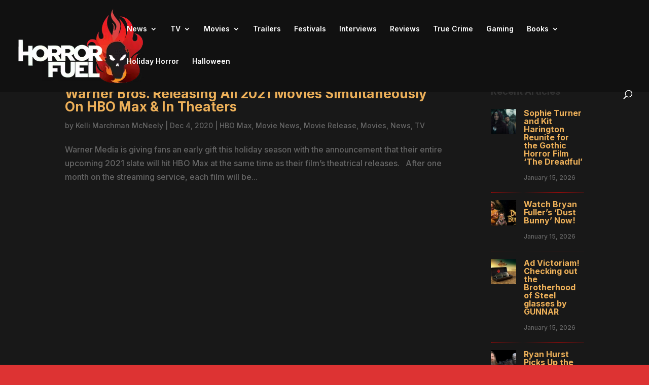

--- FILE ---
content_type: text/html; charset=utf-8
request_url: https://www.google.com/recaptcha/api2/aframe
body_size: 267
content:
<!DOCTYPE HTML><html><head><meta http-equiv="content-type" content="text/html; charset=UTF-8"></head><body><script nonce="KTbDGg3J-8v5p_8Dz9mgyg">/** Anti-fraud and anti-abuse applications only. See google.com/recaptcha */ try{var clients={'sodar':'https://pagead2.googlesyndication.com/pagead/sodar?'};window.addEventListener("message",function(a){try{if(a.source===window.parent){var b=JSON.parse(a.data);var c=clients[b['id']];if(c){var d=document.createElement('img');d.src=c+b['params']+'&rc='+(localStorage.getItem("rc::a")?sessionStorage.getItem("rc::b"):"");window.document.body.appendChild(d);sessionStorage.setItem("rc::e",parseInt(sessionStorage.getItem("rc::e")||0)+1);localStorage.setItem("rc::h",'1768517365927');}}}catch(b){}});window.parent.postMessage("_grecaptcha_ready", "*");}catch(b){}</script></body></html>